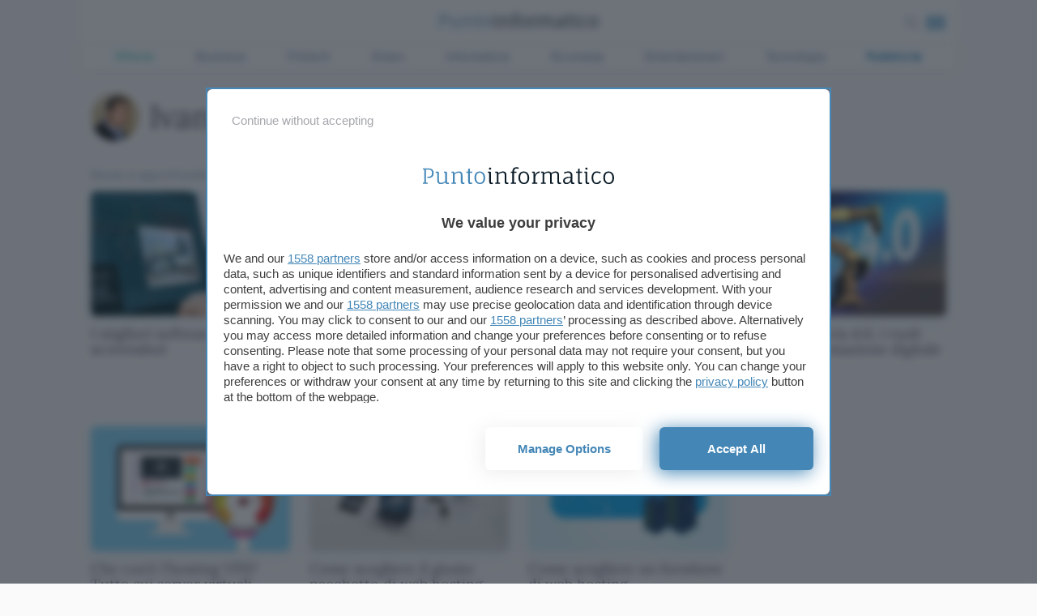

--- FILE ---
content_type: text/html; charset=UTF-8
request_url: https://www.punto-informatico.it/author/ivano-steri/
body_size: 13408
content:


 
<!DOCTYPE html>
<html class="theme-light ">
  <head>
    <meta charset="utf-8" />
    <meta http-equiv="X-UA-Compatible" content="IE=edge,chrome=1" />    
    <meta name="author" content="F2innovation" />
    <meta name="viewport" content="width=device-width,initial-scale=1" />
    <meta name="viewport" content="width=device-width, user-scalable=no" />
    <link rel="apple-touch-icon" sizes="180x180" href="/app/themes/punto-informatico/assets/favicon/apple-touch-icon.png?v=2">
    <link rel="icon" type="image/png" sizes="32x32" href="/app/themes/punto-informatico/assets/favicon/favicon-32x32.png?v=2">
    <link rel="icon" type="image/png" sizes="16x16" href="/app/themes/punto-informatico/assets/favicon/favicon-16x16.png?v=2">
    <link rel="mask-icon" href="/app/themes/punto-informatico/assets/favicon/safari-pinned-tab.svg?v=2" color="#5bbad5">
    <meta name="msapplication-TileColor" content="#2b5797">
    <meta name="theme-color" content="#ffffff">


    <script>
      /*
        SOLO PER DEBUG
      */
      
       //window.localStorage.clear();
      for(k in localStorage) 
        if(k.includes('basket')) localStorage.removeItem(k)
    
    </script>

 
        
                  
<style>.homeatf{content:"home-atf"}.atfcards{content:"cards"}.card{margin-bottom:24px}.card h2{font-size:22px;margin:0 0 0;line-height:1.1}.grid.ft-secondary.block2 .card-image.imgmobile{display:block}.card-image img{background:#eaedf0}.card-ft-big h2,.card-ft-small h2,.card-ft-small-text h2,.card-landscape h2,.card-square h2,.card-square-small h2,.specialbox h2{margin:0 0 0}.card-image.imgmobile{display:none}.card-ft-small{display:flex;align-items:center}.card-ft-small img{width:110px}@media only screen and (max-width :780px){.card-ft-small img{width:100%}}.card-ft-small .card-content{padding:12px;margin-top:-10px}.card-ft-small h2{font-size:22px;margin:0}.featured .card-square-small .card-content{min-height:90px;padding:24px 0}.featured .card-square-small .card-content h2{margin:0}.card-square-featured{position:relative;margin-bottom:24px}.card-square-featured .card-content h2{margin:0;font-size:30px;line-height:30px}.card-square-featured .card-img{max-height:244px}@media only screen and (max-width :480px){.card-square-featured .card-img{max-height:220px;min-height:220px}}.card-square-featured .card-image{position:relative}.card-square-featured .card-image .card-info{position:absolute}.card-square-featured .card-info{position:absolute;bottom:0;background:#2888be;padding:0 6px 4px;border-radius:0 0 0 6px}.card-square-featured .card-info::before{width:0;height:0;position:absolute;display:block;content:"";border-style:solid;top:0;right:-27px;border-width:27px 0 0 27px;border-color:transparent transparent transparent #2888be}.card-square-featured .card-info span.category{color:#fff;text-transform:uppercase;margin-right:6px;font-weight:700;letter-spacing:1.125px}.card-square-featured .card-info span.time{color:#ccd3db}.small-ft-top img{display:none}.small-ft-top h2{font-size:22px;margin:0}span.category{color:#2888be;margin-right:6px;font-weight:700;display:inline-block;font-size:12px}.card-content h2{font-size:18px}.card-square-small .card-content h2{font-size:18px}@media only screen and (max-width :780px){.block1 .card-ft-small{display:block}}@media only screen and (max-width :780px){.block1 .card-ft-small .card-content{padding-bottom:0;min-height:130px}}@media only screen and (min-width:960px){body.has-skin-adv.scrolled .navbar{top:0}body.has-skin-adv .menu-panel,body.has-skin-adv .search-panel{max-width:1080px;left:calc(50% - 540px)}body.has-skin-adv.scrolled .menu-panel,body.has-skin-adv.scrolled .search-panel{top:0}}@media screen and (min-width:992px){html.blz_skin{overflow:initial!important}html.blz_skin body{overflow:initial!important}html.blz_skin .navbar{position:relative}html.blz_skin .main-header{position:sticky;top:-1px}html.blz_skin .menu-panel,html.blz_skin .search-panel{top:90px;max-width:1080px;left:calc(50% - 540px)}html.blz_skin .category-menu{position:relative;top:0;margin-top:0}html.blz_skin .main-container{padding-top:16px}html.blz_skin body.scrolled .category-menu{display:none}html.blz_skin body.scrolled .menu-panel,html.blz_skin body.scrolled .search-panel{top:0}}#BlzSkinDiv{z-index:-1;height:100%;position:fixed;width:100%}#BlzSkinDivImg{height:100%;width:100%}#BlzSkinDivOffset{height:90px;margin-top:0;z-index:1}#BlzSkinDivTop{position:absolute;z-index:0;width:100%;top:0}#BlzSkinDivLeft{position:fixed;left:0;height:100%}#BlzSkinDivRight{position:fixed;right:0;height:100%}#BlzSkinDivImg,#BlzSkinDivImgSticky{position:fixed;top:0;left:-3px;right:0;height:100%;width:100vw;z-index:-1;background-position:top center;background-repeat:no-repeat}#BlzSkinDivBg{background-color:#fff;position:absolute;top:90px;left:50%;-webkit-transform:translateX(-50%);transform:translateX(-50%);width:1080px;height:100%;z-index:-1}.adskin__div a{width:100%;height:100%;display:block}.floor_sticker{width:100%;background:rgba(255,255,255,.7);backdrop-filter:blur(6px);text-align:center;box-shadow:0 -8px 16px 0 rgba(20,20,27,.1);z-index:999;padding-top:6px;position:fixed;bottom:-50vh;left:0}.floor_sticker.active{bottom:0}a#unstick_footer{background:#fff;border:2px solid;width:30px;height:30px;display:flex;justify-content:center;font-weight:900;color:#aaa;border-radius:15px;position:absolute;top:-15px;right:15px}#blz-copy-to-clipboard{position:absolute;top:0;left:-6000px!important}#slot{display:none}.toastcm{opacity:0;bottom:-50%;display:none}.category-menu ul li.color2 a{color:#5dcfc4}.category-menu ul li.color2 a:hover{color:#38b0a4}.menu-panel,.search-panel{transform:scale(0)}.category-menu a{color:#909fb1;font-size:14px;letter-spacing:.525px}.section-separator{margin:12px 0 32px;position:relative}.section-separator h1,.section-separator h3{color:#2888be;font-family:Barlow,sans-serif;font-size:19px;text-transform:uppercase;display:inline-block;background:#fafafb;padding:0;position:absolute;margin-left:24px;padding:0 12px;margin:0;top:-11px;left:32px;z-index:1;font-weight:600}.section-separator h1 a,.section-separator h3 a{color:#2888be}.section-separator span{background:#18d1c4;height:4px;width:100%;display:block;position:relative}.section-separator.boxtop{padding-bottom:0;margin-top:24px}.section-separator.title{text-align:center;max-width:600px;margin:-16px auto 32px}@media only screen and (max-width :480px){.section-separator.title{margin:32px auto 32px}}.section-separator.title h3{position:relative;margin-left:auto;margin-right:auto;margin:0;left:initial;top:13px}.lnd-image{min-width:148px;max-width:148px;min-height:134px}@media only screen and (max-width :780px){.articles-container.thankyoupage{text-align:center!important}}@media only screen and (max-width :780px){.articles-container.thankyoupage .post-content-single{text-align:center!important}}.submit_loader{display:none;position:relative;width:100%;text-align:center}.submit_loader.active{display:block}.submit_loader img{box-shadow:none!important;width:70px;top:-72px;position:absolute;left:calc(50% - 35px)}@media only screen and (max-width :480px){.submit_loader img{top:-72px}}.wpcf7-form-control.wpcf7-submit.disabled{pointer-events:none}[data-adunitid]:not([id*=video]):not([data-adunitid="3"]):not([data-adunitid="4"]),[data-adunitid]:not([id*=video]):not([data-adunitid="3"]):not([data-adunitid="4"])>div,[data-adunitid]:not([id*=video]):not([data-adunitid="3"]):not([data-adunitid="4"])>div>div{margin:auto!important;display:flex;flex:1;justify-content:center;text-align:center}.player_evolution{display:flex;justify-content:center;align-items:center;margin:auto}@media (min-width:981px){[data-adunitid="0"]{min-height:250px}[data-adunitid="0"],[data-adunitid="0"]>div,[data-adunitid="0"]>div>div{justify-content:space-around!important}[data-adunitid="1"]{min-height:280px}[data-adunitid="2"]{min-height:280px}[data-adunitid="3"]{min-height:250px;text-align:center}[data-adunitid="4"]{min-height:1050px;text-align:center}[data-adunitid="6"]{min-height:1000px}[data-adunitid="6"],[data-adunitid="6"]>div,[data-adunitid="6"]>div>div{justify-content:space-around!important}[data-adunitid="8"]{min-height:280px}[data-adunitid="9"]{min-height:280px}[data-adunitid="11"]{min-height:250px;margin:10px 0 10px 0}[data-adunitid="11"],[data-adunitid="11"]>div,[data-adunitid="11"]>div>div{justify-content:space-around!important}[data-adunitid="12"]{min-height:250px}[data-adunitid="12"],[data-adunitid="12"]>div,[data-adunitid="12"]>div>div{justify-content:space-around!important}[data-addesktop="0"],[data-addesktop=false],[data-admobile="1"],[data-admobile=true]{min-height:0!important;max-height:0;display:contents!important}.player_evolution{width:100%;max-width:550px;min-height:309px}}@media (max-width:980px){[data-adunitid="0"]{min-height:100px}[data-adunitid="1"]{min-height:430px}[data-adunitid="2"]{min-height:480px}[data-adunitid="3"]{min-height:250px;text-align:center}[data-adunitid="4"]{min-height:600px;text-align:center}[data-adunitid="8"]{min-height:480px}[data-adunitid="9"]{min-height:480px}[data-adunitid="11"]{min-height:280px}[data-adunitid="12"]{min-height:280px}[data-addesktop="1"],[data-addesktop=true],[data-admobile="0"],[data-admobile=false]{min-height:0!important;max-height:0;display:contents!important}.player_evolution{width:100%;max-width:300px;min-height:188px}}@media screen and (device-aspect-ratio:40/71){.grid{display:-webkit-flex!important}.search-panel{z-index:0!important}.search-panel.open{z-index:300}.menu-panel{z-index:0!important}.menu-panel.open{z-index:400}.search-button{position:absolute;right:24px;top:8px}}@media screen and (device-aspect-ratio:375/667){.grid{display:-webkit-flex!important}.search-panel{z-index:0!important}.search-panel.open{z-index:300}.menu-panel{z-index:0!important}.menu-panel.open{z-index:400}.search-button{position:absolute;right:24px;top:8px}}.uni_mobile{display:none}@media only screen and (max-width :780px){.uni_mobile{display:block}}a.catback{display:block;margin:auto;text-align:center;color:#18d1c4;font-weight:700;position:absolute;left:50%;right:50%;width:100%;text-align:center;top:-8px;z-index:1;transform:translate(-50%,0)}@media only screen and (device-width:375px) and (device-height:667px) and (-webkit-device-pixel-ratio:2){.search-button{position:absolute;right:44px;top:12px;pointer-events:auto;z-index:2!important}}.blz_container_hp{margin-bottom:32px}body.single_download a.cta-dload-small{padding:12px;display:block;margin:24px 0 14px;text-align:center}body.single_download .table-layout .article-main{padding:24px}body.single_download ol.breadcrumb{padding:12px 0;margin:0;list-style-type:none}body.single_download .post-content-single p{font-family:Lora,serif;font-size:18px}body.single_download .dload-info{border-left:2px solid #18d1c4;padding:12px;font-size:12px;margin-top:12px}body.single_download .dload-info .dload-info-section{margin-bottom:12px}body.single_download .dload-info .dload-info-section span{display:block;font-weight:700}body.single_download .dload-info .dload-info-section a{font-weight:600}.sponsored_widget .card img{box-shadow:0 8px 16px 0 rgba(20,20,27,.5)}.sponsored_widget .card .card-content{min-height:88px!important;padding-top:12px!important}.sponsored_widget .card .card-content h2{font-family:Barlow,sans-serif!important}.section-separator.boxtop.sponsored{margin-top:24px!important}.section-separator.boxtop.sponsored.top{margin-top:48px!important}.section-separator.boxtop.sponsored img.brand_logo{margin-top:-9px;margin-left:0;width:auto;height:38px}@media only screen and (max-width :780px){img.brand_logo{margin-top:-14px}}ol.breadcrumb{padding:12px 0;margin:0 0 12px;list-style-type:none}@media only screen and (max-width :780px){ol.breadcrumb{margin-top:48px}}ol.breadcrumb li{display:inline}ol.breadcrumb li a{text-decoration:none;font-size:14px;font-weight:700}ol.breadcrumb li:after{content:"/";display:inline-block;margin:0 0 0 5px;color:#2888be;font-weight:500}ol.breadcrumb li.active{font-weight:400}ol.breadcrumb li:last-child{color:#2888be}ol.breadcrumb li:last-child:after{content:""}</style>
        
    

  
  


  <link rel="preconnect" href="https://cdn.onesignal.com/" crossorigin><link rel="dns-prefetch" href="https://cdn.onesignal.com/">
  <link rel="preconnect" href="https://connect.facebook.net/" crossorigin><link rel="dns-prefetch" href="https://connect.facebook.net/">

  <link rel="preload" href="https://cdn.onesignal.com/sdks/OneSignalPageSDKES6.js" as="script">
  <link rel="preload" href="https://connect.facebook.net/signals/config/2304213146479160" as="script">

    
    <!--[if IE 9]>
      <style>
      .main-container{padding-top: 12px !important}.grid {display:block;}.col{display:block; float:left; clear:right; width: 50%;}section.listato-marche{opacity:1;text-align: center;}.desktop.search-model{display:none}section.vetrina-widget{background: white!important}.menu{background: transparent !important;}.menu-icon{top: 0px !important; right: 0!important; position: absolute !important}.search-button{top: 14px; right: 50px; position: absolute;}.table-layout .widget.article-main{padding: 0 42px 0 24px !important}.navbar{position: relative!important}section.vetrina-widget{display: inline-block; width: 100%}.grid-sh > div{display: table-cell; vertical-align: top; height: 150px}.card-square-featured{height: 322px}.toggle-content{line-height: 112px;}.footer-nav{width: 100%; margin-top: 24px; display: inline-block;}section.vetrina-widget .section-title span{color: #272838!important}.card-photo{width: 300px; height: 170px; display: table-cell; vertical-align: top; background-repeat: no-repeat; background-position-x: center; background-size: 100%;color:white; text-align: center;}.swiper-wrapper{   display: block; overflow-x: scroll; overflow-y: hidden; white-space: nowrap; padding-bottom: 0; margin: 0;}.swiper-slide{display:inline-block;}.card{font-weight: 900}.grey{color: #cacaca}.cardlink{display:block}.swiper-container.ft-carousel .swiper-wrapper{height: 320px}.swiper-container.ft-carousel .swiper-wrapper .card{height: 320px}.scheda-info.desktop{display:none!important}.mobile-excerpt.single-excerpt{display:block;}.share-container ul{list-style-type: none; padding-left: 22px; width:32px;}.share-container ul li{width:32px}.share-container ul li a{color: white; display:block; width:32px; height:32px; text-align: center; line-height: 34px}.social-button.social.fb{background: #ed1a4d}.social-button.social.twitter{background: #0f3591}.social-button.social.linkedin{background: #66a9d7}.social.copy{background: #272838}.mobile-post-info{display:none}.tag-section ul{list-style-type: none; padding-left: 0;}.tag-section ul li{display: inline-block; margin: 4px; background: #dfe3ed; padding: 2px 8px 4px; border-radius: 4px;}.share-container.horizontal{display: none}
      </style>
    <![endif]-->

        
    <!-- Global site tag (gtag.js) - Google Analytics -->
    <script  async src="https://www.googletagmanager.com/gtag/js?id=UA-1059781-1"></script>
    <script>
        window.dataLayer = window.dataLayer || [];
        function gtag(){ dataLayer.push(arguments); }
        gtag('js', new Date());
        gtag('config', 'UA-1059781-1');
    </script>



    <link rel="preconnect" href="https://www.googletagmanager.com/" crossorigin >    
    	  
    <!-- Google Tag Manager -->
	  <script >(function(w,d,s,l,i){w[l]=w[l]||[];w[l].push({ 'gtm.start': new Date().getTime(), event:'gtm.js'}); var f=d.getElementsByTagName(s)[0],j=d.createElement(s),dl=l!='dataLayer'?'&l='+l:'';j.async=true;j.src='https://www.googletagmanager.com/gtm.js?id='+i+dl;f.parentNode.insertBefore(j,f);})(window,document,'script','dataLayer','GTM-PWWFL2D');</script>
	  <!-- End Google Tag Manager -->


    <span data-js-deferred-dependency="scripts/components/common/OneSignalLoader0_1_2472.js"></span>

        <link rel="preload" href="/app/themes/punto-informatico/assets/fonts/lora/lora-v17-latin-regular.woff2" as="font" crossorigin="anonymous" />
    <link rel="preload" href="/app/themes/punto-informatico/assets/fonts/lora/lora-v17-latin-700.woff2" as="font" crossorigin="anonymous" />
    <link rel="preload" href="/app/themes/punto-informatico/assets/fonts/barlow/barlow-v5-latin-regular.woff2" as="font" crossorigin="anonymous" />
    <link rel="preload" href="/app/themes/punto-informatico/assets/fonts/barlow/barlow-v5-latin-700.woff2" as="font" crossorigin="anonymous" />


    <link rel="preload" href="/app/themes/punto-informatico/styles/core/frame0_1_2472.css" as="style">
    <link rel="stylesheet" href="/app/themes/punto-informatico/styles/core/frame0_1_2472.css">

    <link rel="preload" href="/app/themes/punto-informatico/styles/core/core0_1_2472.css" as="style">
    <link rel="stylesheet" href="/app/themes/punto-informatico/styles/core/core0_1_2472.css">




        

          <link rel="preconnect" href="https://ads.talkscreativity.com">
<link rel="preconnect" href="https://cmp.pubtech.ai">
<link rel="preconnect" href="https://securepubads.g.doubleclick.net">
<link rel="preload" as="script" href="https://ads.talkscreativity.com/assets/publisher/itpunto-informaticoit/init.js">
<link rel="modulepreload" href="https://cmp.pubtech.ai/32/pubtech-cmp-v2-esm.js">
<link rel="preload" as="script" href="https://securepubads.g.doubleclick.net/tag/js/gpt.js">
<script type="module" src='https://cmp.pubtech.ai/32/pubtech-cmp-v2-esm.js'></script><script nomodule>!function(){var e=document,t=e.createElement('script');if(!('noModule'in t)&&'onbeforeload'in t){var n=!1;e.addEventListener('beforeload',(function(e){if(e.target===t)n=!0;else if(!e.target.hasAttribute('nomodule')||!n)return;e.preventDefault()}),!0),t.type='module',t.src='.',e.head.appendChild(t),t.remove()}}();</script>
<script nomodule data-src='https://cmp.pubtech.ai/32/pubtech-cmp-v2.js' src='https://cmp.pubtech.ai/32/pubtech-cmp-v2.js'></script>
<script data-cfasync="false" async src="https://securepubads.g.doubleclick.net/tag/js/gpt.js"></script>
<script type="text/javascript">
    window.googletag = window.googletag || { cmd: [] };
</script>
<script async data-cfasync='false' type='text/javascript' src='https://ads.talkscreativity.com/assets/publisher/itpunto-informaticoit/init.js'></script>    

        

    <meta name='robots' content='index, follow, max-image-preview:large, max-snippet:-1, max-video-preview:-1' />

	<!-- This site is optimized with the Yoast SEO Premium plugin v26.7 (Yoast SEO v26.7) - https://yoast.com/wordpress/plugins/seo/ -->
	<title>Ivano Steri, Autore Punto Informatico</title>
	<meta name="description" content="Tutti gli articoli firmati da Ivano Steri per Punto Informatico: aggiornamenti quotidiani di qualità sul mondo della tecnologia e dell&#039;innovazione." />
	<link rel="canonical" href="https://www.punto-informatico.it/author/ivano-steri/" />
	<meta property="og:locale" content="it_IT" />
	<meta property="og:type" content="profile" />
	<meta property="og:title" content="Ivano Steri" />
	<meta property="og:description" content="Tutti gli articoli firmati da Ivano Steri per Punto Informatico: aggiornamenti quotidiani di qualità sul mondo della tecnologia e dell&#039;innovazione." />
	<meta property="og:url" content="https://www.punto-informatico.it/author/ivano-steri/" />
	<meta property="og:site_name" content="Punto Informatico" />
	<meta property="og:image" content="https://secure.gravatar.com/avatar/c457af4c5775a335da83a6d7a9d940ab?s=500&d=mm&r=g" />
	<meta name="twitter:card" content="summary_large_image" />
	<meta name="twitter:site" content="@puntotweet" />
	<meta name="twitter:description" content="L&#039;ultraortodossia ha portato alcune guide spirituali israeliane a dichiarare internet un pericolo per il popolo ebraico, che rischia di essere &quot;risucchiato&quot; dalla pornografia " />
	<!-- / Yoast SEO Premium plugin. -->


<style id='wp-img-auto-sizes-contain-inline-css' type='text/css'>
img:is([sizes=auto i],[sizes^="auto," i]){contain-intrinsic-size:3000px 1500px}
/*# sourceURL=wp-img-auto-sizes-contain-inline-css */
</style>
<style id='classic-theme-styles-inline-css' type='text/css'>
/*! This file is auto-generated */
.wp-block-button__link{color:#fff;background-color:#32373c;border-radius:9999px;box-shadow:none;text-decoration:none;padding:calc(.667em + 2px) calc(1.333em + 2px);font-size:1.125em}.wp-block-file__button{background:#32373c;color:#fff;text-decoration:none}
/*# sourceURL=/wp-includes/css/classic-themes.min.css */
</style>
<link rel="https://api.w.org/" href="https://www.punto-informatico.it/wp-json/" /><link rel="alternate" title="JSON" type="application/json" href="https://www.punto-informatico.it/wp-json/wp/v2/users/260" />      <meta name="onesignal" content="wordpress-plugin"/>
            <script>

      window.OneSignalDeferred = window.OneSignalDeferred || [];

      OneSignalDeferred.push(function(OneSignal) {
        var oneSignal_options = {};
        window._oneSignalInitOptions = oneSignal_options;

        oneSignal_options['serviceWorkerParam'] = { scope: '/' };
oneSignal_options['serviceWorkerPath'] = 'OneSignalSDKWorker.js.php';

        OneSignal.Notifications.setDefaultUrl("https://www.punto-informatico.it/wp");

        oneSignal_options['wordpress'] = true;
oneSignal_options['appId'] = 'db7b97c6-8e09-483e-b819-eb1dc9e3d3f6';
oneSignal_options['allowLocalhostAsSecureOrigin'] = true;
oneSignal_options['welcomeNotification'] = { };
oneSignal_options['welcomeNotification']['title'] = "Punto Informatico";
oneSignal_options['welcomeNotification']['message'] = "Grazie per aver abilitato le notifiche";
oneSignal_options['welcomeNotification']['url'] = "https://www.punto-informatico.it";
oneSignal_options['path'] = "https://www.punto-informatico.it/app/plugins/onesignal-free-web-push-notifications/sdk_files/";
oneSignal_options['safari_web_id'] = "web.com.blazemedia.webpush";
oneSignal_options['persistNotification'] = true;
oneSignal_options['promptOptions'] = { };
oneSignal_options['promptOptions']['actionMessage'] = "Vorremmo inviarti notifiche sulle ultime novità pubblicate da questo sito";
oneSignal_options['promptOptions']['exampleNotificationTitleDesktop'] = "Notifica di esempio";
oneSignal_options['promptOptions']['exampleNotificationMessageDesktop'] = "Le notifiche appariranno sul tuo computer";
oneSignal_options['promptOptions']['exampleNotificationTitleMobile'] = "Notifica di esempio";
oneSignal_options['promptOptions']['exampleNotificationMessageMobile'] = "Le notifiche appariranno sul tuo smartphone";
oneSignal_options['promptOptions']['exampleNotificationCaption'] = "Potrai disabilitare le notifiche in qualsiasi momento";
oneSignal_options['promptOptions']['acceptButtonText'] = "CONTINUA";
oneSignal_options['promptOptions']['cancelButtonText'] = "NO GRAZIE";
oneSignal_options['promptOptions']['siteName'] = "https://www.punto-informatico.it";
oneSignal_options['promptOptions']['autoAcceptTitle'] = "Accetta";
              OneSignal.init(window._oneSignalInitOptions);
              OneSignal.Slidedown.promptPush()      });

      function documentInitOneSignal() {
        var oneSignal_elements = document.getElementsByClassName("OneSignal-prompt");

        var oneSignalLinkClickHandler = function(event) { OneSignal.Notifications.requestPermission(); event.preventDefault(); };        for(var i = 0; i < oneSignal_elements.length; i++)
          oneSignal_elements[i].addEventListener('click', oneSignalLinkClickHandler, false);
      }

      if (document.readyState === 'complete') {
           documentInitOneSignal();
      }
      else {
           window.addEventListener("load", function(event){
               documentInitOneSignal();
          });
      }
    </script>
<link rel="icon" href="https://www.punto-informatico.it/app/uploads/2020/05/cropped-android-chrome-512x512-1-32x32.png" sizes="32x32" />
<link rel="icon" href="https://www.punto-informatico.it/app/uploads/2020/05/cropped-android-chrome-512x512-1-192x192.png" sizes="192x192" />
<link rel="apple-touch-icon" href="https://www.punto-informatico.it/app/uploads/2020/05/cropped-android-chrome-512x512-1-180x180.png" />
<meta name="msapplication-TileImage" content="https://www.punto-informatico.it/app/uploads/2020/05/cropped-android-chrome-512x512-1-270x270.png" />
    
    <link rel="alternate" type="application/rss+xml" title="Punto Informatico" href="https://www.punto-informatico.it/feed/" />

    
    
            <script type="application/ld+json"> {}</script>
    
    

    


  </head>

             
    <body class="archive ">

             
      
      
      <!-- Google Tag Manager (noscript) -->
      <noscript><iframe src="https://www.googletagmanager.com/ns.html?id=GTM-PWWFL2D" height="0" width="0" style="display:none;visibility:hidden"></iframe></noscript>
      <!-- End Google Tag Manager (noscript) -->

          



              <div class="search-panel" data-js-dependency="scripts/components/search-button0_1_2472.js, scripts/components/search0_1_2472.js">
    <div class="search-container" data-css-dependency="styles/components/partials/card0_1_2472.css">
        
        <div class="search-menu">
            <div class="search-input">
                <form class="morphsearch-form" method="get" action="/">
                    <a id="load-search" href="javascript:void(0);"><i class="icon-search"></i></a>
                    <input class="search-input" type="search" name="search" id="search-input" placeholder="Cerca su PI">		
                    <input class="search-submit" type="submit" placeholder="cerca" style="display: none;">
                </form>
            </div>
        </div>
        <div class="search-loader"><img src="/app/themes/punto-informatico/assets/gauge.svg" alt=""></div>
        <div id="search-results" class="grid"></div>
    </div>
</div>      
      <div class="menu-panel">

    <div class="menu-container">
        <div class="grid">
            <div class="col col-4 col-sm">
                <span class="menutitle magazine">Topic</span>
                <ul>
                                        <li class="color2"><a href="https://www.punto-informatico.it/tag/offerte/">Offerte</a></li>
                                        <li class=""><a href="https://www.punto-informatico.it/business/">Business</a></li>
                                        <li class=""><a href="https://www.punto-informatico.it/fintech/">Fintech</a></li>
                                        <li class=""><a href="https://www.punto-informatico.it/green/">Green</a></li>
                                        <li class=""><a href="https://www.punto-informatico.it/informatica/">Informatica</a></li>
                                        <li class=""><a href="https://www.punto-informatico.it/sicurezza/">Sicurezza</a></li>
                                        <li class=""><a href="https://www.punto-informatico.it/entertainment/">Entertainment</a></li>
                                        <li class=""><a href="https://www.punto-informatico.it/tecnologia/">Tecnologia</a></li>
                                        <li class=""><a class="advlink_menu mobile" href="/pubblicita/">Pubblicità</a></li>
                </ul>
            </div>
            <div class="col col-4 col-sm">
                <span class="menutitle tools">Approfondimenti</span>
                <ul>
                                        <li class=""><a href="/focus/fintech/">Fintech</a></li>
                                        <li class=""><a href="https://www.punto-informatico.it/vpn-guida/">VPN</a></li>
                                        <li class=""><a href="/focus/fintech/criptovalute/">Criptovalute</a></li>
                                        <li class=""><a href="/metaverso-guida/">Metaverso</a></li>
                                        <li class=""><a href="/nft-cosa-sono/">NFT</a></li>
                                        <li class=""><a href="/migliori-antivirus-gratis-pagamento/">Antivirus</a></li>
                                        <li class=""><a href="/hosting/">Hosting</a></li>
                                        <li class=""><a href="/cloud-computing-cosa-e-come-funziona-esempi/">Cloud</a></li>
                                        <li class=""><a href="/fotoritocco-video-editing/">Software grafica</a></li>
                                        <li class=""><a href="/migliori-tool-strumenti-web-marketing/">Marketing Software</a></li>
                                    </ul>
            </div>
            <div class="col col-4 col-sm">
                <span class="menutitle trending">Trending</span>
                <ul>
                                     <li class=""><a href="https://www.punto-informatico.it/chatgpt-che-cose-e-come-si-usa/">ChatGPT: cos'è e come si usa</a></li>
                                    <li class=""><a href="https://www.punto-informatico.it/wi-fi-7-cosa-e-come-funziona-e-vantaggi">Wi-Fi 7: che cos'è, come funziona e vantaggi</a></li>
                                    <li class=""><a href="https://www.punto-informatico.it/canva-cosa-e-come-si-usa/">Canva: cos'è e come si usa</a></li>
                                    <li class=""><a href="https://www.punto-informatico.it/tag/offerte">Migliori Offerte Tech</a></li>
                                    <li class=""><a href="https://www.punto-informatico.it/speciali/spid/">SPID</a></li>
                                    <li class=""><a href="https://www.punto-informatico.it/mini-pc-guida-migliori/">Speciale Mini PC</a></li>
                                </ul>
                <div class="moretrends">
                    <a href="/speciali/">
                        tutti <i class="icon-angle-double-right"></i>
                    </a>
                </div>
            </div>
        </div>
        <div class="info-container">
            <ul class="about_desktop">
                                    <li class="nav-item">                                
                        <a class="nav-link"  target="_blank"  
                        rel="nofollow" href="https://www.punto-informatico.it/contatti/">Contatti</a>
                    </li>
                                    <li class="nav-item">                                
                        <a class="nav-link"  target="_blank"  
                        rel="nofollow" href="/collabora/">Collabora</a>
                    </li>
                                    <li class="nav-item">                                
                        <a class="nav-link"  target="_blank"  
                        rel="nofollow" href="https://www.punto-informatico.it/pubblicita/">Pubblicità</a>
                    </li>
                                    <li class="nav-item">                                
                        <a class="nav-link"  
                        rel="nofollow" href="https://www.punto-informatico.it/cookie-policy/">Cookie policy</a>
                    </li>
                                    <li class="nav-item">                                
                        <a class="nav-link"  
                        rel="nofollow" href="https://www.punto-informatico.it/privacy-policy/">Privacy policy</a>
                    </li>
                                    <li class="nav-item">                                
                        <a class="nav-link"  
                        rel="nofollow" href="https://www.punto-informatico.it/note-legali/">Note legali</a>
                    </li>
                                    <li class="nav-item">                                
                        <a class="nav-link"  
                        rel="nofollow" href="/codice-etico-della-affiliazione/">Codice etico</a>
                    </li>
                                    <li class="nav-item">                                
                        <a class="nav-link"  
                        rel="nofollow" href="https://www.punto-informatico.it/affiliazione/">Affiliazione</a>
                    </li>
                                    <li class="nav-item">                                
                        <a class="nav-link"  
                        rel="nofollow" href="/newsletter-subscribe/">Newsletter</a>
                    </li>
                                    <li class="nav-item">                                
                        <a class="nav-link"  
                        rel="nofollow" href="/download/">Download</a>
                    </li>
                            </ul>
            <ul class="about_mobile">
                                    <li class="nav-item">                                
                        <a class="nav-link"  target="_blank"  
                        rel="nofollow" href="https://www.punto-informatico.it/contatti/">Contatti</a>
                    </li>
                                    <li class="nav-item">                                
                        <a class="nav-link"  target="_blank"  
                        rel="nofollow" href="/collabora/">Collabora</a>
                    </li>
                                    <li class="nav-item">                                
                        <a class="nav-link"  target="_blank"  
                        rel="nofollow" href="https://www.punto-informatico.it/pubblicita/">Pubblicità</a>
                    </li>
                                    <li class="nav-item">                                
                        <a class="nav-link"  
                        rel="nofollow" href="https://www.punto-informatico.it/cookie-policy/">Cookie policy</a>
                    </li>
                                    <li class="nav-item">                                
                        <a class="nav-link"  
                        rel="nofollow" href="https://www.punto-informatico.it/privacy-policy/">Privacy policy</a>
                    </li>
                                    <li class="nav-item">                                
                        <a class="nav-link"  
                        rel="nofollow" href="https://www.punto-informatico.it/note-legali/">Note legali</a>
                    </li>
                                    <li class="nav-item">                                
                        <a class="nav-link"  
                        rel="nofollow" href="/codice-etico-della-affiliazione/">Codice etico</a>
                    </li>
                                    <li class="nav-item">                                
                        <a class="nav-link"  
                        rel="nofollow" href="https://www.punto-informatico.it/affiliazione/">Affiliazione</a>
                    </li>
                                    <li class="nav-item">                                
                        <a class="nav-link"  
                        rel="nofollow" href="/newsletter-subscribe/">Newsletter</a>
                    </li>
                                    <li class="nav-item">                                
                        <a class="nav-link"  
                        rel="nofollow" href="/download/">Download</a>
                    </li>
                            </ul>
            <div class="social-menu">
                <a href="https://twitter.com/puntotweet" target="_blank" class="iconlink twt"><i class="icon-twitter"></i></a>
                <a href="https://www.linkedin.com/showcase/puntoinformatico/" target="_blank" class="iconlink lin"><i class="icon-linkedin"></i></a> 
                <a href="/feed/inoreader/" target="_blank" class="iconlink"><img class="rss" width="14" height="16" src="/app/themes/punto-informatico/assets/rss.svg" alt="Feed RSS di Punto Informatico"></a> 
            </div>
        </div>
    </div>

</div>    
    <div class="main-wrapper" >
        <header class="main-header">
            <div class="navbar" data-js-dependency="scripts/components/skin-check0_1_2472.js">
              <div class="navbar-wrapper">
                  <div class="navbar-container">
                                            <div class="logo">
                                               <a href="/"><img width="180" height="25" loading="lazy" src="/app/themes/punto-informatico/assets/logoPI_3.svg" alt="Punto Informatico"></a>
                      </div>
                                            <div class="search-button"><a class="open-search" href="javascript:void(0);"><i class="icon-search"></i></a></div>                    
                      
                      <div class="menu"><div class="menu-icon menu-icon-cross"><span></span></div></div>
                  </div>

              </div>
            </div>
            <div class="category-menu">
              <div class="cat-separator"></div>
              <ul>

                                <li class="color2"><a href="https://www.punto-informatico.it/tag/offerte/">Offerte</a></li>
                                <li class=""><a href="https://www.punto-informatico.it/business/">Business</a></li>
                                <li class=""><a href="https://www.punto-informatico.it/fintech/">Fintech</a></li>
                                <li class=""><a href="https://www.punto-informatico.it/green/">Green</a></li>
                                <li class=""><a href="https://www.punto-informatico.it/informatica/">Informatica</a></li>
                                <li class=""><a href="https://www.punto-informatico.it/sicurezza/">Sicurezza</a></li>
                                <li class=""><a href="https://www.punto-informatico.it/entertainment/">Entertainment</a></li>
                                <li class=""><a href="https://www.punto-informatico.it/tecnologia/">Tecnologia</a></li>
                                <li class=""><a class="advlink_menu" href="/pubblicita/">Pubblicità</a></li>
              </ul>
            </div>
        </header>
      <div class="main-container">
      <div id="pageTop"></div>

                



            
      

 
<span data-container='{
    "type" : "archive",
    "infinite" : true,
    "title": "",
    "container" : "#archive",
    "content"   : "article",
    "appendToRequest" : "?is_ajax_request",
    "contents" : [
                    {"title":"Pagina\u00202", "url":"https://www.punto-informatico.it/author/Ivano Steri/page/2/"},                    {"title":"Pagina\u00203", "url":"https://www.punto-informatico.it/author/Ivano Steri/page/3/"}            ]
}'></span>


    <section class="listato-news" data-js-dependency="scripts/components/show-pagination0_1_2472.js">

            <div id="archive">                
                <div class="archive-header" data-js-dependency="scripts/components/marca0_1_2472.js">
                    <div class="brand-header author">
                                                <img
                            class="round"
                            src="https://www.punto-informatico.it/app/uploads/2020/08/ivano-steri-160x160.jpg"
                            alt="Ivano Steri"
                            width="60"
                            height="60"
                            loading="lazy"
                                                      />
                                                  <h1>Ivano Steri</h1>
                    </div>
                                    </div>

                <section>
                    <div class="section-title author">
                        <h2>News e approfondimenti scritti da <span class="black">Ivano Steri</span></h2>
                    </div>
                    <div class="grid">
                                                    <div class="col col-3 col-sm-6">
                                <a class="cardlink" href="https://www.punto-informatico.it/migliori-software-screenshot/">
    <div class="card card-square" data-css-dependency="styles/components/partials/card0_1_2472.css">
                                    
            <picture>
                <source media="(min-width : 320px) and (max-width : 480px)"
                    srcset="https://www.punto-informatico.it/app/uploads/2021/01/screenshot-snagit-560x350.jpg, https://www.punto-informatico.it/app/uploads/2021/01/screenshot-snagit-560x350.jpg 2x">
                <source media="(max-width : 780px)"
                    srcset="https://www.punto-informatico.it/app/uploads/2021/01/screenshot-snagit-560x350.jpg, https://www.punto-informatico.it/app/uploads/2021/01/screenshot-snagit-560x350.jpg 2x">
                <source media="(max-width : 992px)" srcset="https://www.punto-informatico.it/app/uploads/2021/01/screenshot-snagit-560x350.jpg, https://www.punto-informatico.it/app/uploads/2021/01/screenshot-snagit-560x350.jpg 2x">
                <img width="246" height="154" loading="lazy" class="img-responsive radius card-img img-cover" src="https://www.punto-informatico.it/app/uploads/2021/01/screenshot-snagit-560x350.jpg"
                    srcset="https://www.punto-informatico.it/app/uploads/2021/01/screenshot-snagit-560x350.jpg, https://www.punto-informatico.it/app/uploads/2021/01/screenshot-snagit-560x350.jpg 2x" title="I migliori software per fare screenshot" alt="I migliori software per fare screenshot">
            </picture>
                <div class="card-content">
            <div class="card-info">
                                <span class="category">App e Software</span>
                                            </div> 
            <h2>
                I migliori software per fare screenshot
            </h2>
        </div>
    </div>
</a>

                            </div>
                                                    <div class="col col-3 col-sm-6">
                                <a class="cardlink" href="https://www.punto-informatico.it/cose-google-one-e-come-funziona-google-drive/">
    <div class="card card-square" data-css-dependency="styles/components/partials/card0_1_2472.css">
                                    
            <picture>
                <source media="(min-width : 320px) and (max-width : 480px)"
                    srcset="https://www.punto-informatico.it/app/uploads/2020/12/Google-Drive_Google-One-560x350.jpg, https://www.punto-informatico.it/app/uploads/2020/12/Google-Drive_Google-One-560x350.jpg 2x">
                <source media="(max-width : 780px)"
                    srcset="https://www.punto-informatico.it/app/uploads/2020/12/Google-Drive_Google-One-560x350.jpg, https://www.punto-informatico.it/app/uploads/2020/12/Google-Drive_Google-One-560x350.jpg 2x">
                <source media="(max-width : 992px)" srcset="https://www.punto-informatico.it/app/uploads/2020/12/Google-Drive_Google-One-560x350.jpg, https://www.punto-informatico.it/app/uploads/2020/12/Google-Drive_Google-One-560x350.jpg 2x">
                <img width="246" height="154" loading="lazy" class="img-responsive radius card-img img-cover" src="https://www.punto-informatico.it/app/uploads/2020/12/Google-Drive_Google-One-560x350.jpg"
                    srcset="https://www.punto-informatico.it/app/uploads/2020/12/Google-Drive_Google-One-560x350.jpg, https://www.punto-informatico.it/app/uploads/2020/12/Google-Drive_Google-One-560x350.jpg 2x" title="Cos'è Google One e come funziona Google Drive" alt="Cos'è Google One e come funziona Google Drive">
            </picture>
                <div class="card-content">
            <div class="card-info">
                                <span class="category">App e Software</span>
                                            </div> 
            <h2>
                Cos'è Google One e come funziona Google Drive
            </h2>
        </div>
    </div>
</a>

                            </div>
                                                    <div class="col col-3 col-sm-6">
                                <a class="cardlink" href="https://www.punto-informatico.it/firma-digitale-come-funziona-come-richiederla/">
    <div class="card card-square" data-css-dependency="styles/components/partials/card0_1_2472.css">
                                    
            <picture>
                <source media="(min-width : 320px) and (max-width : 480px)"
                    srcset="https://www.punto-informatico.it/app/uploads/2020/11/Firma-digitale-come-funziona-560x350.jpg, https://www.punto-informatico.it/app/uploads/2020/11/Firma-digitale-come-funziona-560x350.jpg 2x">
                <source media="(max-width : 780px)"
                    srcset="https://www.punto-informatico.it/app/uploads/2020/11/Firma-digitale-come-funziona-560x350.jpg, https://www.punto-informatico.it/app/uploads/2020/11/Firma-digitale-come-funziona-560x350.jpg 2x">
                <source media="(max-width : 992px)" srcset="https://www.punto-informatico.it/app/uploads/2020/11/Firma-digitale-come-funziona-560x350.jpg, https://www.punto-informatico.it/app/uploads/2020/11/Firma-digitale-come-funziona-560x350.jpg 2x">
                <img width="246" height="154" loading="lazy" class="img-responsive radius card-img img-cover" src="https://www.punto-informatico.it/app/uploads/2020/11/Firma-digitale-come-funziona-560x350.jpg"
                    srcset="https://www.punto-informatico.it/app/uploads/2020/11/Firma-digitale-come-funziona-560x350.jpg, https://www.punto-informatico.it/app/uploads/2020/11/Firma-digitale-come-funziona-560x350.jpg 2x" title="Firma digitale: come funziona e come ottenerla" alt="Firma digitale: come funziona e come ottenerla">
            </picture>
                <div class="card-content">
            <div class="card-info">
                                <span class="category">Business</span>
                                            </div> 
            <h2>
                Firma digitale: come funziona e come ottenerla
            </h2>
        </div>
    </div>
</a>

                            </div>
                                                    <div class="col col-3 col-sm-6">
                                <a class="cardlink" href="https://www.punto-informatico.it/iot-industria-4-0-trasformazione-digitale/">
    <div class="card card-square" data-css-dependency="styles/components/partials/card0_1_2472.css">
                                    
            <picture>
                <source media="(min-width : 320px) and (max-width : 480px)"
                    srcset="https://www.punto-informatico.it/app/uploads/2020/10/industry-2692640_1920-560x350.jpg, https://www.punto-informatico.it/app/uploads/2020/10/industry-2692640_1920-560x350.jpg 2x">
                <source media="(max-width : 780px)"
                    srcset="https://www.punto-informatico.it/app/uploads/2020/10/industry-2692640_1920-560x350.jpg, https://www.punto-informatico.it/app/uploads/2020/10/industry-2692640_1920-560x350.jpg 2x">
                <source media="(max-width : 992px)" srcset="https://www.punto-informatico.it/app/uploads/2020/10/industry-2692640_1920-560x350.jpg, https://www.punto-informatico.it/app/uploads/2020/10/industry-2692640_1920-560x350.jpg 2x">
                <img width="246" height="154" loading="lazy" class="img-responsive radius card-img img-cover" src="https://www.punto-informatico.it/app/uploads/2020/10/industry-2692640_1920-560x350.jpg"
                    srcset="https://www.punto-informatico.it/app/uploads/2020/10/industry-2692640_1920-560x350.jpg, https://www.punto-informatico.it/app/uploads/2020/10/industry-2692640_1920-560x350.jpg 2x" title="IoT e Industria 4.0, i ruoli nella trasformazione digitale" alt="IoT e Industria 4.0, i ruoli nella trasformazione digitale">
            </picture>
                <div class="card-content">
            <div class="card-info">
                                <span class="category">Business</span>
                                            </div> 
            <h2>
                IoT e Industria 4.0, i ruoli nella trasformazione digitale
            </h2>
        </div>
    </div>
</a>

                            </div>
                                                    <div class="col col-3 col-sm-6">
                                <a class="cardlink" href="https://www.punto-informatico.it/hosting-vps-tutto-quello-da-sapere-sui-server-virtuali/">
    <div class="card card-square" data-css-dependency="styles/components/partials/card0_1_2472.css">
                                    
            <picture>
                <source media="(min-width : 320px) and (max-width : 480px)"
                    srcset="https://www.punto-informatico.it/app/uploads/2020/09/speed-4028234_1920-560x350.jpg, https://www.punto-informatico.it/app/uploads/2020/09/speed-4028234_1920-560x350.jpg 2x">
                <source media="(max-width : 780px)"
                    srcset="https://www.punto-informatico.it/app/uploads/2020/09/speed-4028234_1920-560x350.jpg, https://www.punto-informatico.it/app/uploads/2020/09/speed-4028234_1920-560x350.jpg 2x">
                <source media="(max-width : 992px)" srcset="https://www.punto-informatico.it/app/uploads/2020/09/speed-4028234_1920-560x350.jpg, https://www.punto-informatico.it/app/uploads/2020/09/speed-4028234_1920-560x350.jpg 2x">
                <img width="246" height="154" loading="lazy" class="img-responsive radius card-img img-cover" src="https://www.punto-informatico.it/app/uploads/2020/09/speed-4028234_1920-560x350.jpg"
                    srcset="https://www.punto-informatico.it/app/uploads/2020/09/speed-4028234_1920-560x350.jpg, https://www.punto-informatico.it/app/uploads/2020/09/speed-4028234_1920-560x350.jpg 2x" title="Che cos'è l'hosting VPS? Tutto sui server virtuali" alt="Che cos'è l'hosting VPS? Tutto sui server virtuali">
            </picture>
                <div class="card-content">
            <div class="card-info">
                                <span class="category">Cloud &amp; Hosting</span>
                                            </div> 
            <h2>
                Che cos'è l'hosting VPS? Tutto sui server virtuali
            </h2>
        </div>
    </div>
</a>

                            </div>
                                                    <div class="col col-3 col-sm-6">
                                <a class="cardlink" href="https://www.punto-informatico.it/come-scegliere-pacchetto-web-hosting/">
    <div class="card card-square" data-css-dependency="styles/components/partials/card0_1_2472.css">
                                    
            <picture>
                <source media="(min-width : 320px) and (max-width : 480px)"
                    srcset="https://www.punto-informatico.it/app/uploads/2020/09/pacchetto-webhosting-560x350.jpg, https://www.punto-informatico.it/app/uploads/2020/09/pacchetto-webhosting-560x350.jpg 2x">
                <source media="(max-width : 780px)"
                    srcset="https://www.punto-informatico.it/app/uploads/2020/09/pacchetto-webhosting-560x350.jpg, https://www.punto-informatico.it/app/uploads/2020/09/pacchetto-webhosting-560x350.jpg 2x">
                <source media="(max-width : 992px)" srcset="https://www.punto-informatico.it/app/uploads/2020/09/pacchetto-webhosting-560x350.jpg, https://www.punto-informatico.it/app/uploads/2020/09/pacchetto-webhosting-560x350.jpg 2x">
                <img width="246" height="154" loading="lazy" class="img-responsive radius card-img img-cover" src="https://www.punto-informatico.it/app/uploads/2020/09/pacchetto-webhosting-560x350.jpg"
                    srcset="https://www.punto-informatico.it/app/uploads/2020/09/pacchetto-webhosting-560x350.jpg, https://www.punto-informatico.it/app/uploads/2020/09/pacchetto-webhosting-560x350.jpg 2x" title="Come scegliere il giusto pacchetto di web hosting" alt="Come scegliere il giusto pacchetto di web hosting">
            </picture>
                <div class="card-content">
            <div class="card-info">
                                <span class="category">Cloud &amp; Hosting</span>
                                            </div> 
            <h2>
                Come scegliere il giusto pacchetto di web hosting
            </h2>
        </div>
    </div>
</a>

                            </div>
                                                    <div class="col col-3 col-sm-6">
                                <a class="cardlink" href="https://www.punto-informatico.it/come-scegliere-hosting/">
    <div class="card card-square" data-css-dependency="styles/components/partials/card0_1_2472.css">
                                    
            <picture>
                <source media="(min-width : 320px) and (max-width : 480px)"
                    srcset="https://www.punto-informatico.it/app/uploads/2020/09/Fornitore_Web_Hosting-560x350.jpg, https://www.punto-informatico.it/app/uploads/2020/09/Fornitore_Web_Hosting-560x350.jpg 2x">
                <source media="(max-width : 780px)"
                    srcset="https://www.punto-informatico.it/app/uploads/2020/09/Fornitore_Web_Hosting-560x350.jpg, https://www.punto-informatico.it/app/uploads/2020/09/Fornitore_Web_Hosting-560x350.jpg 2x">
                <source media="(max-width : 992px)" srcset="https://www.punto-informatico.it/app/uploads/2020/09/Fornitore_Web_Hosting-560x350.jpg, https://www.punto-informatico.it/app/uploads/2020/09/Fornitore_Web_Hosting-560x350.jpg 2x">
                <img width="246" height="154" loading="lazy" class="img-responsive radius card-img img-cover" src="https://www.punto-informatico.it/app/uploads/2020/09/Fornitore_Web_Hosting-560x350.jpg"
                    srcset="https://www.punto-informatico.it/app/uploads/2020/09/Fornitore_Web_Hosting-560x350.jpg, https://www.punto-informatico.it/app/uploads/2020/09/Fornitore_Web_Hosting-560x350.jpg 2x" title="Come scegliere un fornitore di web hosting" alt="Come scegliere un fornitore di web hosting">
            </picture>
                <div class="card-content">
            <div class="card-info">
                                <span class="category">Cloud &amp; Hosting</span>
                                            </div> 
            <h2>
                Come scegliere un fornitore di web hosting
            </h2>
        </div>
    </div>
</a>

                            </div>
                                            </div>
                </section>


                            </div>
     
            <div id="loadmore" style="text-align: center"><img id="wait-loading" width="300" height="300" style="display: none; opacity: 0.5; margin: 0 auto;" src="/app/themes/punto-informatico/assets/gauge.svg"></div>

    </section>    


            </div> <!-- main container -->            
            <div class="footer-container" data-css-dependency="styles/components/partials/ie_fixes0_1_2472.css">                
                <footer class="main-footer"                                             data-js-dependency=""
                >
                  
                    <span  data-js-dependency="scripts/components/affiliate-links/affiliate-targets0_1_2472.js"></span>

           
                    
                 

                
                                            
                            


                    <div class="footer-grid" data-css-dependency="styles/components/partials/form0_1_2472.css">
                        <div class="grid" style="max-width: 1020px; margin: 6px auto 24px;">
                            <div class="col col-4 col-md">                               
                                                                                                    <a class="footer-featured" href="/chatgpt-che-cose-e-come-si-usa/">ChatGPT: che cos'è e come si usa</a>
                                                                                                    <a class="footer-featured" href="/dall%c2%b7e-cose-e-come-funziona/">DALL·E cos'è e come funziona</a>
                                                                                                    <a class="footer-featured" href="/windows-11-nuove-funzioni-scaricare-requisiti/">Windows 11</a>
                                                                                                    <a class="footer-featured" href="https://www.punto-informatico.it/speciali/microsoft-teams/">Microsoft Teams</a>
                                                                                                    <a class="footer-featured" href="https://www.punto-informatico.it/speciali/microsoft-365/">Microsoft 365</a>
                                </div>
                            <div class="col col-4 col-md">
                                                                                                    <a class="footer-featured" href="/digital-economy/fintech/guide-fintech/">Fintech</a>
                                                                                                    <a class="footer-featured" href="/criptovalute-emergenti/">Criptovalute Emergenti</a>
                                                                                                    <a class="footer-featured" href="/migliori-piattaforme-bitcoin-criptovalute/">Migliori piattaforme per Bitcoin e criptovalute</a>
                                                                                                    <a class="footer-featured" href="/metaverso-guida/">Metaverso</a>
                                                                                                    <a class="footer-featured" href="/nft-cosa-sono/">Tutto sugli NFT</a>
                                                            </div>
                            <div class="col col-4 col-md">
                                                                                                    <a class="footer-featured" href="/migliori-wallet-bitcoin-criptovalute/">Migliori wallet per Bitcoin e criptovalute</a>
                                                                                                    <a class="footer-featured" href="/classifica-migliori-antivirus-pagamento/">Migliori antivirus gratis e a pagamento</a>
                                                                                                    <a class="footer-featured" href="/digitale-terrestre-dvb-t2/">Digitale Terrestre DVB-T2</a>
                                                                                                    <a class="footer-featured" href="/vpn-guida/">VPN, soluzione per il business</a>
                                                                                                    <a class="footer-featured" href="/migliori-vpn-2025/">Migliori VPN 2025</a>
                                                            </div>
                        </div>
                    </div>
    
                    <ul class="footer-nav"> 
                                                    <li class="nav-item">                                
                                <a class="nav-link"  target="_blank"  
                                   rel="nofollow" href="https://www.punto-informatico.it/contatti/">Contatti</a>
                            </li>
                                                    <li class="nav-item">                                
                                <a class="nav-link"  target="_blank"  
                                   rel="nofollow" href="/collabora/">Collabora</a>
                            </li>
                                                    <li class="nav-item">                                
                                <a class="nav-link"  target="_blank"  
                                   rel="nofollow" href="https://www.punto-informatico.it/pubblicita/">Pubblicità</a>
                            </li>
                                                    <li class="nav-item">                                
                                <a class="nav-link"  
                                   rel="nofollow" href="https://www.punto-informatico.it/cookie-policy/">Cookie policy</a>
                            </li>
                                                    <li class="nav-item">                                
                                <a class="nav-link"  
                                   rel="nofollow" href="https://www.punto-informatico.it/privacy-policy/">Privacy policy</a>
                            </li>
                                                    <li class="nav-item">                                
                                <a class="nav-link"  
                                   rel="nofollow" href="https://www.punto-informatico.it/note-legali/">Note legali</a>
                            </li>
                                                    <li class="nav-item">                                
                                <a class="nav-link"  
                                   rel="nofollow" href="/codice-etico-della-affiliazione/">Codice etico</a>
                            </li>
                                                    <li class="nav-item">                                
                                <a class="nav-link"  
                                   rel="nofollow" href="https://www.punto-informatico.it/affiliazione/">Affiliazione</a>
                            </li>
                                                    <li class="nav-item">                                
                                <a class="nav-link"  
                                   rel="nofollow" href="/newsletter-subscribe/">Newsletter</a>
                            </li>
                                                    <li class="nav-item">                                
                                <a class="nav-link"  
                                   rel="nofollow" href="/download/">Download</a>
                            </li>
                                            </ul>
                    <div class="footer-colophon">
                        &copy; 2026 <a href="https://www.blazemedia.it/" target="_blank" title="BlazeMedia">BlazeMedia srl</a> - P.Iva 14742231005
                                        </div>

                </footer>
            </div>

        </div> <!-- main wrapper -->
        <div id="topBtn" data-css-dependency="styles/components/partials/backtotop0_1_2472.css" data-js-dependency="scripts/lib/smooth-scroll.polyfills.min0_1_2472.js, scripts/components/back-to-top0_1_2472.js">
  
            <a data-scroll href="#pageTop" title="Go to top">
                <i class="icon-angle-right"></i> 
            </a>
        </div>


        
        
        <script>
class ADVSelector {
	
	constructor() {
		
		this.noAdvSelectors = [
			
			"[data-tracking-pageview*='evergreen']",
			"[data-tracking-pageview*='no-adv']"
		];
		
		this.offerSelectors = [
			"[data-tracking-pageview*='offerte']"
		]
			
		this.template = '<span id="-- id --" class="blz_adv_type" style="display:none"></span>';
				
		this.id = this.getId();
		
		this.printElement();
	}
	
	is( selectors ) {
		
		return selectors.filter( sel => document.querySelector(sel) !== null ).length > 0;
	}
	
	
	getId() {

		/// first check if there are no adv selectors
		if( this.is( this.noAdvSelectors ) ) return 'blz_noadv';
		
		/// then check if there are offer selectors 
		if( this.is( this.offerSelectors ) ) return 'blz_offer';
		
		/// then check if there is a single
		if( document.body.classList.contains('archive') ) return 'blz_category';
		
		if( document.body.classList.contains('single_post') ) return 'blz_news';
		
		return '';
	}
	
	
	printElement() {
		
		let markup = this.template.replace( '-- id --', this.id );
		
		document.body.insertAdjacentHTML( 'beforeend', markup );
	}

}

new ADVSelector();
</script>

        <script src="/app/themes/punto-informatico/scripts/main0_1_2472.js"" data-ver=""></script>

        <script type="speculationrules">
{"prefetch":[{"source":"document","where":{"and":[{"href_matches":"/*"},{"not":{"href_matches":["/wp/wp-*.php","/wp/wp-admin/*","/app/uploads/*","/app/*","/app/plugins/*","/app/themes/punto-informatico/*","/*\\?(.+)"]}},{"not":{"selector_matches":"a[rel~=\"nofollow\"]"}},{"not":{"selector_matches":".no-prefetch, .no-prefetch a"}}]},"eagerness":"conservative"}]}
</script>

        <script>
if(document.querySelector('.fcrp-sctable')) {    
    var __s = document.createElement('script');
    __s.async=true;
    __s.src="/app/themes/punto-informatico/scripts/components/affiliate-links/AffiliateCasinoLinkActivator0_1_2472.js"/*+"?ver=0_1_2472"*/;
    document.head.appendChild(__s); 
}
</script>        

        <div id="O_INTERSTITIAL"></div>
 

    </body>
</html>

<!-- Performance optimized by Redis Object Cache. Learn more: https://wprediscache.com -->


--- FILE ---
content_type: application/javascript; charset=UTF-8
request_url: https://www.punto-informatico.it/app/themes/punto-informatico/scripts/components/marca0_1_2472.js
body_size: -491
content:
function setToggleBrands(){var el=document.querySelector(".toggle-section");if(el){var panel=document.querySelector(".brands-container");el.onclick=function(){el.classList.toggle("open"),panel.classList.toggle("open"),'Mostra meno <i class="icon-angle-down rotate"></i>'===el.innerHTML?el.innerHTML='Continua a leggere <i class="icon-angle-down"></i>':el.innerHTML='Mostra meno <i class="icon-angle-down rotate"></i>'}}}setToggleBrands();